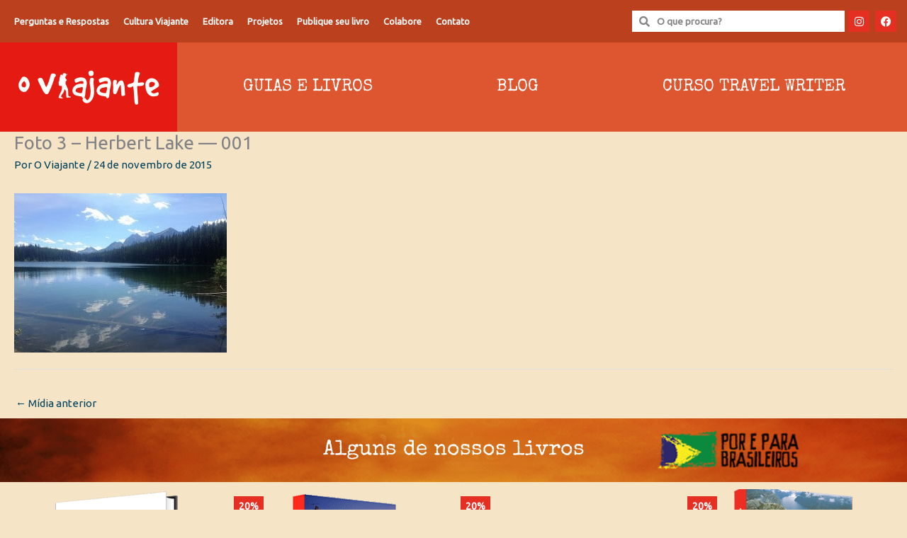

--- FILE ---
content_type: text/css
request_url: https://www.oviajante.com/wp-content/litespeed/css/2894ecd84c390e0d361a00756d2ba2b1.css?ver=ba2b1
body_size: 1341
content:
.elementor-18393 .elementor-element.elementor-element-7421cfa>.elementor-container>.elementor-column>.elementor-widget-wrap{align-content:center;align-items:center}.elementor-18393 .elementor-element.elementor-element-7421cfa:not(.elementor-motion-effects-element-type-background),.elementor-18393 .elementor-element.elementor-element-7421cfa>.elementor-motion-effects-container>.elementor-motion-effects-layer{background-color:var(--e-global-color-astglobalcolor2)}.elementor-18393 .elementor-element.elementor-element-7421cfa{transition:background 0.3s,border 0.3s,border-radius 0.3s,box-shadow 0.3s}.elementor-18393 .elementor-element.elementor-element-7421cfa>.elementor-background-overlay{transition:background 0.3s,border-radius 0.3s,opacity 0.3s}.elementor-18393 .elementor-element.elementor-element-64e68d1.elementor-column>.elementor-widget-wrap{justify-content:flex-start}.elementor-18393 .elementor-element.elementor-element-e371f41 .menu-item a.uael-menu-item,.elementor-18393 .elementor-element.elementor-element-e371f41 .menu-item a.uael-sub-menu-item{padding-left:10px;padding-right:10px}.elementor-18393 .elementor-element.elementor-element-e371f41 .menu-item a.uael-menu-item,.elementor-18393 .elementor-element.elementor-element-e371f41 .menu-item a.uael-sub-menu-item{padding-top:10px;padding-bottom:10px}.elementor-18393 .elementor-element.elementor-element-e371f41 ul.sub-menu{width:220px}.elementor-18393 .elementor-element.elementor-element-e371f41 .sub-menu li a.uael-sub-menu-item,.elementor-18393 .elementor-element.elementor-element-e371f41 nav.uael-dropdown li a.uael-menu-item,.elementor-18393 .elementor-element.elementor-element-e371f41 nav.uael-dropdown li a.uael-sub-menu-item,.elementor-18393 .elementor-element.elementor-element-e371f41 nav.uael-dropdown-expandible li a.uael-menu-item,.elementor-18393 .elementor-element.elementor-element-e371f41 nav.uael-dropdown-expandible li a.uael-sub-menu-item{padding-left:15px;padding-right:15px}.elementor-18393 .elementor-element.elementor-element-e371f41 .sub-menu a.uael-sub-menu-item,.elementor-18393 .elementor-element.elementor-element-e371f41 nav.uael-dropdown li a.uael-menu-item,.elementor-18393 .elementor-element.elementor-element-e371f41 nav.uael-dropdown li a.uael-sub-menu-item,.elementor-18393 .elementor-element.elementor-element-e371f41 nav.uael-dropdown-expandible li a.uael-menu-item,.elementor-18393 .elementor-element.elementor-element-e371f41 nav.uael-dropdown-expandible li a.uael-sub-menu-item{padding-top:15px;padding-bottom:15px}.elementor-18393 .elementor-element.elementor-element-e371f41 .uael-nav-menu__toggle{text-align:center}.elementor-18393 .elementor-element.elementor-element-e371f41 .menu-item a.uael-menu-item{font-size:.8em;font-weight:700}.elementor-18393 .elementor-element.elementor-element-e371f41 .menu-item a.uael-menu-item:not(.elementor-button),.elementor-18393 .elementor-element.elementor-element-e371f41 .sub-menu a.uael-sub-menu-item{color:var(--e-global-color-astglobalcolor4)}.elementor-18393 .elementor-element.elementor-element-e371f41 .menu-item a.uael-menu-item:not(.elementor-button):hover,.elementor-18393 .elementor-element.elementor-element-e371f41 .sub-menu a.uael-sub-menu-item:hover,.elementor-18393 .elementor-element.elementor-element-e371f41 .menu-item.current-menu-item a.uael-menu-item:not(.elementor-button),.elementor-18393 .elementor-element.elementor-element-e371f41 .menu-item a.uael-menu-item.highlighted:not(.elementor-button),.elementor-18393 .elementor-element.elementor-element-e371f41 .menu-item a.uael-menu-item:not(.elementor-button):focus{color:var(--e-global-color-astglobalcolor5)}.elementor-18393 .elementor-element.elementor-element-e371f41 .menu-item.current-menu-item a.uael-menu-item:not(.elementor-button),.elementor-18393 .elementor-element.elementor-element-e371f41 .menu-item.current-menu-ancestor a.uael-menu-item:not(.elementor-button),.elementor-18393 .elementor-element.elementor-element-e371f41 .menu-item.custom-menu-active a.uael-menu-item:not(.elementor-button){color:var(--e-global-color-astglobalcolor5)}.elementor-18393 .elementor-element.elementor-element-e371f41 .sub-menu,.elementor-18393 .elementor-element.elementor-element-e371f41 nav.uael-dropdown,.elementor-18393 .elementor-element.elementor-element-e371f41 .uael-nav-menu nav.uael-dropdown-expandible,.elementor-18393 .elementor-element.elementor-element-e371f41 .uael-nav-menu nav.uael-dropdown-expandible .menu-item a.uael-menu-item,.elementor-18393 .elementor-element.elementor-element-e371f41 .uael-nav-menu nav.uael-dropdown-expandible .menu-item .sub-menu,.elementor-18393 .elementor-element.elementor-element-e371f41 nav.uael-dropdown .menu-item a.uael-menu-item,.elementor-18393 .elementor-element.elementor-element-e371f41 nav.uael-dropdown .menu-item a.uael-sub-menu-item{background-color:var(--e-global-color-astglobalcolor2)}.elementor-18393 .elementor-element.elementor-element-e371f41 .sub-menu li.menu-item:not(:last-child),.elementor-18393 .elementor-element.elementor-element-e371f41 nav.uael-dropdown li.menu-item:not(:last-child),.elementor-18393 .elementor-element.elementor-element-e371f41 nav.uael-dropdown-expandible li.menu-item:not(:last-child){border-bottom-style:none}.elementor-18393 .elementor-element.elementor-element-e371f41 div.uael-nav-menu-icon{color:var(--e-global-color-astglobalcolor4)}.elementor-18393 .elementor-element.elementor-element-e371f41 div.uael-nav-menu-icon svg{fill:var(--e-global-color-astglobalcolor4)}.elementor-18393 .elementor-element.elementor-element-c7ff0da.elementor-column>.elementor-widget-wrap{justify-content:flex-end}.elementor-18393 .elementor-element.elementor-element-8d83e7e{width:var(--container-widget-width,300px);max-width:300px;--container-widget-width:300px;--container-widget-flex-grow:0}.elementor-18393 .elementor-element.elementor-element-8d83e7e .elementor-search-form__container{min-height:30px}.elementor-18393 .elementor-element.elementor-element-8d83e7e .elementor-search-form__submit{min-width:30px}body:not(.rtl) .elementor-18393 .elementor-element.elementor-element-8d83e7e .elementor-search-form__icon{padding-left:calc(30px / 3)}body.rtl .elementor-18393 .elementor-element.elementor-element-8d83e7e .elementor-search-form__icon{padding-right:calc(30px / 3)}.elementor-18393 .elementor-element.elementor-element-8d83e7e .elementor-search-form__input,.elementor-18393 .elementor-element.elementor-element-8d83e7e.elementor-search-form--button-type-text .elementor-search-form__submit{padding-left:calc(30px / 3);padding-right:calc(30px / 3)}.elementor-18393 .elementor-element.elementor-element-8d83e7e input[type="search"].elementor-search-form__input{font-size:.9em;font-weight:700}.elementor-18393 .elementor-element.elementor-element-8d83e7e .elementor-search-form__input,.elementor-18393 .elementor-element.elementor-element-8d83e7e .elementor-search-form__icon,.elementor-18393 .elementor-element.elementor-element-8d83e7e .elementor-lightbox .dialog-lightbox-close-button,.elementor-18393 .elementor-element.elementor-element-8d83e7e .elementor-lightbox .dialog-lightbox-close-button:hover,.elementor-18393 .elementor-element.elementor-element-8d83e7e.elementor-search-form--skin-full_screen input[type="search"].elementor-search-form__input{color:#333;fill:#333}.elementor-18393 .elementor-element.elementor-element-8d83e7e:not(.elementor-search-form--skin-full_screen) .elementor-search-form__container{background-color:var(--e-global-color-astglobalcolor4);border-radius:0}.elementor-18393 .elementor-element.elementor-element-8d83e7e.elementor-search-form--skin-full_screen input[type="search"].elementor-search-form__input{background-color:var(--e-global-color-astglobalcolor4);border-radius:0}.elementor-18393 .elementor-element.elementor-element-8d83e7e:not(.elementor-search-form--skin-full_screen) .elementor-search-form--focus .elementor-search-form__input,.elementor-18393 .elementor-element.elementor-element-8d83e7e .elementor-search-form--focus .elementor-search-form__icon,.elementor-18393 .elementor-element.elementor-element-8d83e7e .elementor-lightbox .dialog-lightbox-close-button:hover,.elementor-18393 .elementor-element.elementor-element-8d83e7e.elementor-search-form--skin-full_screen input[type="search"].elementor-search-form__input:focus{color:#333;fill:#333}.elementor-18393 .elementor-element.elementor-element-8d83e7e:not(.elementor-search-form--skin-full_screen) .elementor-search-form--focus .elementor-search-form__container{background-color:var(--e-global-color-astglobalcolor4)}.elementor-18393 .elementor-element.elementor-element-8d83e7e.elementor-search-form--skin-full_screen input[type="search"].elementor-search-form__input:focus{background-color:var(--e-global-color-astglobalcolor4)}.elementor-18393 .elementor-element.elementor-element-9b32a3e{--grid-template-columns:repeat(0, auto);width:auto;max-width:auto;--icon-size:15px;--grid-column-gap:5px;--grid-row-gap:0px}.elementor-18393 .elementor-element.elementor-element-9b32a3e .elementor-widget-container{text-align:center}.elementor-18393 .elementor-element.elementor-element-9b32a3e>.elementor-widget-container{margin:5px 5px 5px 5px}.elementor-18393 .elementor-element.elementor-element-9b32a3e .elementor-social-icon{background-color:var(--e-global-color-astglobalcolor0)}.elementor-18393 .elementor-element.elementor-element-9b32a3e .elementor-social-icon i{color:var(--e-global-color-7006233b)}.elementor-18393 .elementor-element.elementor-element-9b32a3e .elementor-social-icon svg{fill:var(--e-global-color-7006233b)}.elementor-18393 .elementor-element.elementor-element-9b32a3e .elementor-icon{border-radius:0 0 0 0}.elementor-18393 .elementor-element.elementor-element-67cec25>.elementor-container>.elementor-column>.elementor-widget-wrap{align-content:center;align-items:center}.elementor-18393 .elementor-element.elementor-element-67cec25:not(.elementor-motion-effects-element-type-background),.elementor-18393 .elementor-element.elementor-element-67cec25>.elementor-motion-effects-container>.elementor-motion-effects-layer{background-color:var(--e-global-color-astglobalcolor1)}.elementor-18393 .elementor-element.elementor-element-67cec25{transition:background 0.3s,border 0.3s,border-radius 0.3s,box-shadow 0.3s;margin-top:0;margin-bottom:0;padding:0 0 0 0}.elementor-18393 .elementor-element.elementor-element-67cec25>.elementor-background-overlay{transition:background 0.3s,border-radius 0.3s,opacity 0.3s}.elementor-18393 .elementor-element.elementor-element-7d7381b>.elementor-element-populated{margin:0 0 0 0;--e-column-margin-right:0px;--e-column-margin-left:0px;padding:0 0 0 0}.elementor-18393 .elementor-element.elementor-element-d27cd08{text-align:left}.elementor-18393 .elementor-element.elementor-element-22a03d4.elementor-column>.elementor-widget-wrap{justify-content:flex-end}.elementor-18393 .elementor-element.elementor-element-22a03d4>.elementor-element-populated{margin:0 0 0 0;--e-column-margin-right:0px;--e-column-margin-left:0px;padding:0 0 0 0}.elementor-18393 .elementor-element.elementor-element-9f9f61b.uael-nav-menu-toggle-label-yes .uael-nav-menu__toggle{flex-direction:row}.elementor-18393 .elementor-element.elementor-element-9f9f61b .menu-item a.uael-menu-item,.elementor-18393 .elementor-element.elementor-element-9f9f61b .menu-item a.uael-sub-menu-item{padding-left:15px;padding-right:15px}.elementor-18393 .elementor-element.elementor-element-9f9f61b .menu-item a.uael-menu-item,.elementor-18393 .elementor-element.elementor-element-9f9f61b .menu-item a.uael-sub-menu-item{padding-top:15px;padding-bottom:15px}.elementor-18393 .elementor-element.elementor-element-9f9f61b ul.sub-menu{width:220px}.elementor-18393 .elementor-element.elementor-element-9f9f61b .sub-menu li a.uael-sub-menu-item,.elementor-18393 .elementor-element.elementor-element-9f9f61b nav.uael-dropdown li a.uael-menu-item,.elementor-18393 .elementor-element.elementor-element-9f9f61b nav.uael-dropdown li a.uael-sub-menu-item,.elementor-18393 .elementor-element.elementor-element-9f9f61b nav.uael-dropdown-expandible li a.uael-menu-item,.elementor-18393 .elementor-element.elementor-element-9f9f61b nav.uael-dropdown-expandible li a.uael-sub-menu-item{padding-left:15px;padding-right:15px}.elementor-18393 .elementor-element.elementor-element-9f9f61b .sub-menu a.uael-sub-menu-item,.elementor-18393 .elementor-element.elementor-element-9f9f61b nav.uael-dropdown li a.uael-menu-item,.elementor-18393 .elementor-element.elementor-element-9f9f61b nav.uael-dropdown li a.uael-sub-menu-item,.elementor-18393 .elementor-element.elementor-element-9f9f61b nav.uael-dropdown-expandible li a.uael-menu-item,.elementor-18393 .elementor-element.elementor-element-9f9f61b nav.uael-dropdown-expandible li a.uael-sub-menu-item{padding-top:15px;padding-bottom:15px}.elementor-18393 .elementor-element.elementor-element-9f9f61b .uael-nav-menu__toggle{text-align:center}.elementor-18393 .elementor-element.elementor-element-9f9f61b .menu-item a.uael-menu-item{font-family:"Special Elite",Sans-serif;font-size:1.5em;text-transform:uppercase}.elementor-18393 .elementor-element.elementor-element-9f9f61b .menu-item a.uael-menu-item:not(.elementor-button),.elementor-18393 .elementor-element.elementor-element-9f9f61b .sub-menu a.uael-sub-menu-item{color:var(--e-global-color-astglobalcolor4)}.elementor-18393 .elementor-element.elementor-element-9f9f61b .menu-item a.uael-menu-item:not(.elementor-button):hover,.elementor-18393 .elementor-element.elementor-element-9f9f61b .sub-menu a.uael-sub-menu-item:hover,.elementor-18393 .elementor-element.elementor-element-9f9f61b .menu-item.current-menu-item a.uael-menu-item:not(.elementor-button),.elementor-18393 .elementor-element.elementor-element-9f9f61b .menu-item a.uael-menu-item.highlighted:not(.elementor-button),.elementor-18393 .elementor-element.elementor-element-9f9f61b .menu-item a.uael-menu-item:not(.elementor-button):focus{color:var(--e-global-color-astglobalcolor5)}.elementor-18393 .elementor-element.elementor-element-9f9f61b .menu-item.current-menu-item a.uael-menu-item:not(.elementor-button),.elementor-18393 .elementor-element.elementor-element-9f9f61b .menu-item.current-menu-ancestor a.uael-menu-item:not(.elementor-button),.elementor-18393 .elementor-element.elementor-element-9f9f61b .menu-item.custom-menu-active a.uael-menu-item:not(.elementor-button){color:var(--e-global-color-astglobalcolor5)}.elementor-18393 .elementor-element.elementor-element-9f9f61b .sub-menu,.elementor-18393 .elementor-element.elementor-element-9f9f61b nav.uael-dropdown,.elementor-18393 .elementor-element.elementor-element-9f9f61b .uael-nav-menu nav.uael-dropdown-expandible,.elementor-18393 .elementor-element.elementor-element-9f9f61b .uael-nav-menu nav.uael-dropdown-expandible .menu-item a.uael-menu-item,.elementor-18393 .elementor-element.elementor-element-9f9f61b .uael-nav-menu nav.uael-dropdown-expandible .menu-item .sub-menu,.elementor-18393 .elementor-element.elementor-element-9f9f61b nav.uael-dropdown .menu-item a.uael-menu-item,.elementor-18393 .elementor-element.elementor-element-9f9f61b nav.uael-dropdown .menu-item a.uael-sub-menu-item{background-color:var(--e-global-color-astglobalcolor1)}.elementor-18393 .elementor-element.elementor-element-9f9f61b .sub-menu li.menu-item:not(:last-child),.elementor-18393 .elementor-element.elementor-element-9f9f61b nav.uael-dropdown li.menu-item:not(:last-child),.elementor-18393 .elementor-element.elementor-element-9f9f61b nav.uael-dropdown-expandible li.menu-item:not(:last-child){border-bottom-style:none}.elementor-18393 .elementor-element.elementor-element-9f9f61b div.uael-nav-menu-icon{color:var(--e-global-color-astglobalcolor4)}.elementor-18393 .elementor-element.elementor-element-9f9f61b div.uael-nav-menu-icon svg{fill:var(--e-global-color-astglobalcolor4)}.elementor-18393 .elementor-element.elementor-element-9f9f61b .uael-nav-menu__toggle .uael-nav-menu-label{color:var(--e-global-color-astglobalcolor4)}.elementor-18393 .elementor-element.elementor-element-9f9f61b.uael-nav-menu-label-align-left .uael-nav-menu__toggle .uael-nav-menu-label{margin-right:10px}.elementor-18393 .elementor-element.elementor-element-9f9f61b.uael-nav-menu-label-align-right .uael-nav-menu__toggle .uael-nav-menu-label{margin-left:10px}@media(max-width:767px){.elementor-18393 .elementor-element.elementor-element-64e68d1{width:20%}.elementor-18393 .elementor-element.elementor-element-c7ff0da{width:80%}.elementor-18393 .elementor-element.elementor-element-8d83e7e{--container-widget-width:170px;--container-widget-flex-grow:0;width:var(--container-widget-width,170px);max-width:170px}.elementor-18393 .elementor-element.elementor-element-7d7381b{width:40%}.elementor-18393 .elementor-element.elementor-element-22a03d4{width:60%}}@media(min-width:768px){.elementor-18393 .elementor-element.elementor-element-64e68d1{width:60%}.elementor-18393 .elementor-element.elementor-element-c7ff0da{width:40%}.elementor-18393 .elementor-element.elementor-element-7d7381b{width:20%}.elementor-18393 .elementor-element.elementor-element-22a03d4{width:80%}}@media(max-width:1024px) and (min-width:768px){.elementor-18393 .elementor-element.elementor-element-64e68d1{width:20%}.elementor-18393 .elementor-element.elementor-element-c7ff0da{width:80%}}

--- FILE ---
content_type: text/css
request_url: https://www.oviajante.com/wp-content/litespeed/css/fcb2cd67fda3cc319e28fd9ba8ba9803.css?ver=a9803
body_size: 1092
content:
.elementor-18392 .elementor-element.elementor-element-0353565:not(.elementor-motion-effects-element-type-background),.elementor-18392 .elementor-element.elementor-element-0353565>.elementor-motion-effects-container>.elementor-motion-effects-layer{background-image:url(https://www.oviajante.com/wp-content/uploads/2021/10/guias-title.png);background-position:center center;background-repeat:no-repeat;background-size:cover}.elementor-18392 .elementor-element.elementor-element-0353565{transition:background 0.3s,border 0.3s,border-radius 0.3s,box-shadow 0.3s;margin-top:0;margin-bottom:0;padding:20px 0 20px 0}.elementor-18392 .elementor-element.elementor-element-0353565>.elementor-background-overlay{transition:background 0.3s,border-radius 0.3s,opacity 0.3s}.elementor-18392 .elementor-element.elementor-element-27eaf23{text-align:center}.elementor-18392 .elementor-element.elementor-element-27eaf23 .elementor-heading-title{font-family:"Special Elite",Sans-serif;font-size:2em;color:var(--e-global-color-astglobalcolor4)}.elementor-18392 .elementor-element.elementor-element-118143b.elementor-column>.elementor-widget-wrap{justify-content:center}.elementor-18392 .elementor-element.elementor-element-f61c4bd.elementor-wc-products ul.products{grid-column-gap:20px;grid-row-gap:40px}.elementor-18392 .elementor-element.elementor-element-f61c4bd.elementor-wc-products ul.products li.product span.onsale{display:block}.elementor-18392 .elementor-element.elementor-element-1e20524>.elementor-container>.elementor-column>.elementor-widget-wrap{align-content:center;align-items:center}.elementor-18392 .elementor-element.elementor-element-1e20524:not(.elementor-motion-effects-element-type-background),.elementor-18392 .elementor-element.elementor-element-1e20524>.elementor-motion-effects-container>.elementor-motion-effects-layer{background-color:var(--e-global-color-astglobalcolor1)}.elementor-18392 .elementor-element.elementor-element-1e20524{transition:background 0.3s,border 0.3s,border-radius 0.3s,box-shadow 0.3s}.elementor-18392 .elementor-element.elementor-element-1e20524>.elementor-background-overlay{transition:background 0.3s,border-radius 0.3s,opacity 0.3s}.elementor-18392 .elementor-element.elementor-element-8b65210.elementor-column>.elementor-widget-wrap{justify-content:center}.elementor-18392 .elementor-element.elementor-element-c2f6750{width:auto;max-width:auto;align-self:center;text-align:center}.elementor-18392 .elementor-element.elementor-element-c2f6750>.elementor-widget-container{padding:10px 10px 10px 10px}.elementor-18392 .elementor-element.elementor-element-c2f6750 .elementor-heading-title{font-size:1.2em;font-weight:700;color:var(--e-global-color-astglobalcolor4)}.elementor-18392 .elementor-element.elementor-element-dcbcd44{width:auto;max-width:auto;align-self:center}.elementor-18392 .elementor-element.elementor-element-dcbcd44 .elementor-button{font-weight:700}.elementor-18392 .elementor-element.elementor-element-4b099f4>.elementor-container>.elementor-column>.elementor-widget-wrap{align-content:center;align-items:center}.elementor-18392 .elementor-element.elementor-element-4b099f4{transition:background 0.3s,border 0.3s,border-radius 0.3s,box-shadow 0.3s;margin-top:20px;margin-bottom:0;padding:0 0 0 0}.elementor-18392 .elementor-element.elementor-element-4b099f4>.elementor-background-overlay{transition:background 0.3s,border-radius 0.3s,opacity 0.3s}.elementor-18392 .elementor-element.elementor-element-11856f7.elementor-column>.elementor-widget-wrap{justify-content:center}.elementor-18392 .elementor-element.elementor-element-99fc00e{width:auto;max-width:auto}.elementor-18392 .elementor-element.elementor-element-95ac36e .menu-item a.uael-menu-item,.elementor-18392 .elementor-element.elementor-element-95ac36e .menu-item a.uael-sub-menu-item{padding-left:15px;padding-right:15px}.elementor-18392 .elementor-element.elementor-element-95ac36e .menu-item a.uael-menu-item,.elementor-18392 .elementor-element.elementor-element-95ac36e .menu-item a.uael-sub-menu-item{padding-top:10px;padding-bottom:10px}.elementor-18392 .elementor-element.elementor-element-95ac36e ul.sub-menu{width:220px}.elementor-18392 .elementor-element.elementor-element-95ac36e .sub-menu li a.uael-sub-menu-item,.elementor-18392 .elementor-element.elementor-element-95ac36e nav.uael-dropdown li a.uael-menu-item,.elementor-18392 .elementor-element.elementor-element-95ac36e nav.uael-dropdown li a.uael-sub-menu-item,.elementor-18392 .elementor-element.elementor-element-95ac36e nav.uael-dropdown-expandible li a.uael-menu-item,.elementor-18392 .elementor-element.elementor-element-95ac36e nav.uael-dropdown-expandible li a.uael-sub-menu-item{padding-left:15px;padding-right:15px}.elementor-18392 .elementor-element.elementor-element-95ac36e .sub-menu a.uael-sub-menu-item,.elementor-18392 .elementor-element.elementor-element-95ac36e nav.uael-dropdown li a.uael-menu-item,.elementor-18392 .elementor-element.elementor-element-95ac36e nav.uael-dropdown li a.uael-sub-menu-item,.elementor-18392 .elementor-element.elementor-element-95ac36e nav.uael-dropdown-expandible li a.uael-menu-item,.elementor-18392 .elementor-element.elementor-element-95ac36e nav.uael-dropdown-expandible li a.uael-sub-menu-item{padding-top:15px;padding-bottom:15px}.elementor-18392 .elementor-element.elementor-element-95ac36e{width:auto;max-width:auto}.elementor-18392 .elementor-element.elementor-element-95ac36e .menu-item a.uael-menu-item{font-family:"Special Elite",Sans-serif;font-size:1em;font-weight:700;text-transform:uppercase}.elementor-18392 .elementor-element.elementor-element-95ac36e .menu-item a.uael-menu-item:not(.elementor-button),.elementor-18392 .elementor-element.elementor-element-95ac36e .sub-menu a.uael-sub-menu-item{color:var(--e-global-color-astglobalcolor2)}.elementor-18392 .elementor-element.elementor-element-95ac36e .menu-item a.uael-menu-item:not(.elementor-button):hover,.elementor-18392 .elementor-element.elementor-element-95ac36e .sub-menu a.uael-sub-menu-item:hover,.elementor-18392 .elementor-element.elementor-element-95ac36e .menu-item.current-menu-item a.uael-menu-item:not(.elementor-button),.elementor-18392 .elementor-element.elementor-element-95ac36e .menu-item a.uael-menu-item.highlighted:not(.elementor-button),.elementor-18392 .elementor-element.elementor-element-95ac36e .menu-item a.uael-menu-item:not(.elementor-button):focus{color:var(--e-global-color-astglobalcolor8)}.elementor-18392 .elementor-element.elementor-element-95ac36e .sub-menu,.elementor-18392 .elementor-element.elementor-element-95ac36e nav.uael-dropdown,.elementor-18392 .elementor-element.elementor-element-95ac36e .uael-nav-menu nav.uael-dropdown-expandible,.elementor-18392 .elementor-element.elementor-element-95ac36e .uael-nav-menu nav.uael-dropdown-expandible .menu-item a.uael-menu-item,.elementor-18392 .elementor-element.elementor-element-95ac36e .uael-nav-menu nav.uael-dropdown-expandible .menu-item .sub-menu,.elementor-18392 .elementor-element.elementor-element-95ac36e nav.uael-dropdown .menu-item a.uael-menu-item,.elementor-18392 .elementor-element.elementor-element-95ac36e nav.uael-dropdown .menu-item a.uael-sub-menu-item{background-color:#fff}.elementor-18392 .elementor-element.elementor-element-95ac36e .sub-menu li.menu-item:not(:last-child),.elementor-18392 .elementor-element.elementor-element-95ac36e nav.uael-dropdown li.menu-item:not(:last-child),.elementor-18392 .elementor-element.elementor-element-95ac36e nav.uael-dropdown-expandible li.menu-item:not(:last-child){border-bottom-style:solid;border-bottom-color:#c4c4c4;border-bottom-width:1px}.elementor-18392 .elementor-element.elementor-element-c4a6bf8>.elementor-container>.elementor-column>.elementor-widget-wrap{align-content:center;align-items:center}.elementor-18392 .elementor-element.elementor-element-6362d0b.elementor-column>.elementor-widget-wrap{justify-content:center}.elementor-18392 .elementor-element.elementor-element-25c5f84 .menu-item a.uael-menu-item,.elementor-18392 .elementor-element.elementor-element-25c5f84 .menu-item a.uael-sub-menu-item{padding-left:15px;padding-right:15px}.elementor-18392 .elementor-element.elementor-element-25c5f84 .menu-item a.uael-menu-item,.elementor-18392 .elementor-element.elementor-element-25c5f84 .menu-item a.uael-sub-menu-item{padding-top:10px;padding-bottom:10px}.elementor-18392 .elementor-element.elementor-element-25c5f84 ul.sub-menu{width:220px}.elementor-18392 .elementor-element.elementor-element-25c5f84 .sub-menu li a.uael-sub-menu-item,.elementor-18392 .elementor-element.elementor-element-25c5f84 nav.uael-dropdown li a.uael-menu-item,.elementor-18392 .elementor-element.elementor-element-25c5f84 nav.uael-dropdown li a.uael-sub-menu-item,.elementor-18392 .elementor-element.elementor-element-25c5f84 nav.uael-dropdown-expandible li a.uael-menu-item,.elementor-18392 .elementor-element.elementor-element-25c5f84 nav.uael-dropdown-expandible li a.uael-sub-menu-item{padding-left:15px;padding-right:15px}.elementor-18392 .elementor-element.elementor-element-25c5f84 .sub-menu a.uael-sub-menu-item,.elementor-18392 .elementor-element.elementor-element-25c5f84 nav.uael-dropdown li a.uael-menu-item,.elementor-18392 .elementor-element.elementor-element-25c5f84 nav.uael-dropdown li a.uael-sub-menu-item,.elementor-18392 .elementor-element.elementor-element-25c5f84 nav.uael-dropdown-expandible li a.uael-menu-item,.elementor-18392 .elementor-element.elementor-element-25c5f84 nav.uael-dropdown-expandible li a.uael-sub-menu-item{padding-top:15px;padding-bottom:15px}.elementor-18392 .elementor-element.elementor-element-25c5f84{width:auto;max-width:auto}.elementor-18392 .elementor-element.elementor-element-25c5f84 .menu-item a.uael-menu-item{font-size:.8em;font-weight:700}.elementor-18392 .elementor-element.elementor-element-25c5f84 .menu-item a.uael-menu-item:not(.elementor-button),.elementor-18392 .elementor-element.elementor-element-25c5f84 .sub-menu a.uael-sub-menu-item{color:var(--e-global-color-astglobalcolor2)}.elementor-18392 .elementor-element.elementor-element-25c5f84 .menu-item a.uael-menu-item:not(.elementor-button):hover,.elementor-18392 .elementor-element.elementor-element-25c5f84 .sub-menu a.uael-sub-menu-item:hover,.elementor-18392 .elementor-element.elementor-element-25c5f84 .menu-item.current-menu-item a.uael-menu-item:not(.elementor-button),.elementor-18392 .elementor-element.elementor-element-25c5f84 .menu-item a.uael-menu-item.highlighted:not(.elementor-button),.elementor-18392 .elementor-element.elementor-element-25c5f84 .menu-item a.uael-menu-item:not(.elementor-button):focus{color:var(--e-global-color-astglobalcolor8)}.elementor-18392 .elementor-element.elementor-element-25c5f84 .sub-menu,.elementor-18392 .elementor-element.elementor-element-25c5f84 nav.uael-dropdown,.elementor-18392 .elementor-element.elementor-element-25c5f84 .uael-nav-menu nav.uael-dropdown-expandible,.elementor-18392 .elementor-element.elementor-element-25c5f84 .uael-nav-menu nav.uael-dropdown-expandible .menu-item a.uael-menu-item,.elementor-18392 .elementor-element.elementor-element-25c5f84 .uael-nav-menu nav.uael-dropdown-expandible .menu-item .sub-menu,.elementor-18392 .elementor-element.elementor-element-25c5f84 nav.uael-dropdown .menu-item a.uael-menu-item,.elementor-18392 .elementor-element.elementor-element-25c5f84 nav.uael-dropdown .menu-item a.uael-sub-menu-item{background-color:#fff}.elementor-18392 .elementor-element.elementor-element-25c5f84 .sub-menu li.menu-item:not(:last-child),.elementor-18392 .elementor-element.elementor-element-25c5f84 nav.uael-dropdown li.menu-item:not(:last-child),.elementor-18392 .elementor-element.elementor-element-25c5f84 nav.uael-dropdown-expandible li.menu-item:not(:last-child){border-bottom-style:solid;border-bottom-color:#c4c4c4;border-bottom-width:1px}.elementor-18392 .elementor-element.elementor-element-0ed425a{--grid-template-columns:repeat(0, auto);width:auto;max-width:auto;--icon-size:15px;--grid-column-gap:5px;--grid-row-gap:0px}.elementor-18392 .elementor-element.elementor-element-0ed425a .elementor-widget-container{text-align:center}.elementor-18392 .elementor-element.elementor-element-0ed425a>.elementor-widget-container{margin:5px 5px 5px 5px}.elementor-18392 .elementor-element.elementor-element-0ed425a .elementor-social-icon{background-color:var(--e-global-color-astglobalcolor2)}.elementor-18392 .elementor-element.elementor-element-0ed425a .elementor-social-icon i{color:var(--e-global-color-7006233b)}.elementor-18392 .elementor-element.elementor-element-0ed425a .elementor-social-icon svg{fill:var(--e-global-color-7006233b)}.elementor-18392 .elementor-element.elementor-element-0ed425a .elementor-icon{border-radius:0 0 0 0}.elementor-18392 .elementor-element.elementor-element-3bac381{text-align:center}.elementor-18392 .elementor-element.elementor-element-3bac381 .elementor-heading-title{font-size:.8em;line-height:1.6em;color:var(--e-global-color-astglobalcolor2)}@media(max-width:1024px){.elementor-18392 .elementor-element.elementor-element-0353565:not(.elementor-motion-effects-element-type-background),.elementor-18392 .elementor-element.elementor-element-0353565>.elementor-motion-effects-container>.elementor-motion-effects-layer{background-position:60% 0%}.elementor-18392 .elementor-element.elementor-element-f61c4bd.elementor-wc-products ul.products{grid-column-gap:20px;grid-row-gap:40px}}@media(max-width:767px){.elementor-18392 .elementor-element.elementor-element-0353565:not(.elementor-motion-effects-element-type-background),.elementor-18392 .elementor-element.elementor-element-0353565>.elementor-motion-effects-container>.elementor-motion-effects-layer{background-position:0 0}.elementor-18392 .elementor-element.elementor-element-f61c4bd.elementor-wc-products ul.products{grid-column-gap:20px;grid-row-gap:40px}}

--- FILE ---
content_type: text/css
request_url: https://www.oviajante.com/wp-content/litespeed/css/f72c54f11ac45cacf367edb395236793.css?ver=36793
body_size: 335
content:
.products .virt-pagseguro-installments{font-size:12px;margin-bottom:10px}.products .virt-pagseguro-installments .notax{font-weight:700}.pagseguro-installments{font-family:Arial,sans-serif;position:relative;color:#313131}.pagseguro-installments .link{text-decoration:underline;cursor:pointer;display:block;margin-bottom:20px;color:#3498db;transition:background-color 0.2s}.pagseguro-installments .link:hover{background-color:rgb(52 152 219 / .1)}.pagseguro-installments .overlay{visibility:hidden;position:relative;z-index:0}.pagseguro-installments .overlay-background{position:absolute;top:0;left:0;width:100%;height:100%}.pagseguro-installments .table-pagseguro-installments{position:absolute;top:-10px;left:0;background-color:#fff;padding:10px;border:1px solid #e9e9e9;box-shadow:0 2px 5px rgb(75 75 75 / 15%);min-width:350px;opacity:0;transition:opacity 0.3s,top 0.3s}.pagseguro-installments #showTable:checked+.overlay{visibility:visible;z-index:2}.pagseguro-installments #showTable:checked+.overlay .table-pagseguro-installments{opacity:1;top:-40px}.pagseguro-installments table{border-collapse:collapse;width:100%;margin-bottom:0;font-size:15px}.pagseguro-installments th,.pagseguro-installments td{border:none;border-bottom:1px solid #e0e0e0;padding:5px 10px;text-align:left}.pagseguro-installments table td{font-size:14px}.pagseguro-installments tbody tr:last-child td{border-bottom:none}.pagseguro-installments th{background-color:#f5f5f5}.pagseguro-installments .close-btn{position:absolute;top:5px;right:5px;font-size:30px;background-color:#fff0;border:none;cursor:pointer;line-height:1;padding:0}.pagseguro-installments .title{font-size:18px;margin:0 0 10px;font-weight:700}@media only screen and (max-width:479px){.pagseguro-installments table{font-size:15px}}

--- FILE ---
content_type: text/css
request_url: https://www.oviajante.com/wp-content/litespeed/css/57d7d6580f3137a22f1a80e75a0e564d.css?ver=e564d
body_size: -34
content:
.virt-pagseguro-method-form{display:block!important;min-height:inherit;font-size:15px}label[for="payment_method_virt_pagseguro_pix"]{display:inline-flex;flex-wrap:wrap}.payment_method_virt_pagseguro_pix label img{margin-left:10px}li.payment_method_virt_pagseguro_credit .input-text,li.payment_method_virt_pagseguro_pix .input-text,li.payment_method_virt_pagseguro_ticket .input-text{font-size:16px!important;height:45px}.payment_method_virt_pagseguro_credit .payment_box>p,.payment_method_virt_pagseguro_pix .payment_box>p,.payment_method_virt_pagseguro_ticket .payment_box>p{font-size:14px}.pix-discount{margin-left:10px;color:green;order:2}#pagseguro-payment-virt_pagseguro_credit.card-loaded{display:block}#pagseguro-payment-virt_pagseguro_credit,#pagseguro-payment-virt_pagseguro_pix,#pagseguro-payment-virt_pagseguro_ticket{border-color:#e5e5e5;border-width:1px}@media only screen and (max-width:479px){label[for=payment_method_virt_pagseguro_pix]{display:inline}}

--- FILE ---
content_type: text/css
request_url: https://www.oviajante.com/wp-content/litespeed/css/76bd3c2b3677139645485efeec0d1cca.css?ver=d1cca
body_size: -3
content:
@font-face{font-family:'Special Elite';font-style:normal;font-weight:400;src:url(https://www.oviajante.com/wp-content/uploads/elementor/google-fonts/fonts/specialelite-xlygizbkc4jpul5cvaruvl0ntn4oseft.woff2) format('woff2');unicode-range:U+0100-02BA,U+02BD-02C5,U+02C7-02CC,U+02CE-02D7,U+02DD-02FF,U+0304,U+0308,U+0329,U+1D00-1DBF,U+1E00-1E9F,U+1EF2-1EFF,U+2020,U+20A0-20AB,U+20AD-20C0,U+2113,U+2C60-2C7F,U+A720-A7FF}@font-face{font-family:'Special Elite';font-style:normal;font-weight:400;src:url(https://www.oviajante.com/wp-content/uploads/elementor/google-fonts/fonts/specialelite-xlygizbkc4jpul5cvaruvl0ntnaosa.woff2) format('woff2');unicode-range:U+0000-00FF,U+0131,U+0152-0153,U+02BB-02BC,U+02C6,U+02DA,U+02DC,U+0304,U+0308,U+0329,U+2000-206F,U+20AC,U+2122,U+2191,U+2193,U+2212,U+2215,U+FEFF,U+FFFD}

--- FILE ---
content_type: text/javascript
request_url: https://www.oviajante.com/wp-content/plugins/shipping-simulator-for-woocommerce/assets/js/form.min.js
body_size: 960
content:
(()=>{window.addEventListener("DOMContentLoaded",()=>{let u=(e,o=document)=>o.querySelector(e),_=(e,o,n)=>e.addEventListener(o,n),k=u("#wc-shipping-sim");if(!k)return;let f=u("#wc-shipping-sim-form"),d=JSON.parse(f.dataset.params),s=u(".input-postcode",f),m=u(".button.submit",f),v=u("#wc-shipping-sim-results"),p=e=>e,t={...d,requesting:!1,hooks:{filterFormData:p,filterXHR:p,filterResults:p,filterProduct:p,filterQuantity:p,filterPostcodeMaxLength:()=>t.postcode_mask?t.postcode_mask.length:15,beforeSubmit:e=>{t.hooks.resultsHandler(""),s.disabled=!0,m.classList.add("loading")},afterSubmit:e=>{s.disabled=!1,m.classList.remove("loading")},resultsHandler:e=>{v.ariaBusy=e?"false":"true",v.innerHTML=e},errorHandler:(e,o)=>{alert(e||t.errors.unexpected),console.error("wc-shipping-simulator request error:",o)},submitHandler:e=>{if(e.preventDefault(),t.requesting)return;let o=g();if(o.id===0)return;t.requesting=!0;let n=o.variation_id?"&variation_id="+o.variation_id:"",a=b(),h=t.hooks.filterFormData(`action=${d.ajax_action}&postcode=${s.value}&product_id=${o.id}&quantity=${a>=1?a:1}${n}`),r=new XMLHttpRequest;r.open("POST",d.ajax_url,!0),r.setRequestHeader("Content-Type","application/x-www-form-urlencoded"),r.timeout=+t.timeout||0,r.onload=()=>{t.requesting=!1,t.hooks.afterSubmit(r);try{let i=JSON.parse(r.responseText);if(i.success){let l=t.hooks.filterResults(i.results_html?i.results_html:"");t.hooks.resultsHandler(l)}else t.hooks.errorHandler(i.error,i)}catch(i){t.hooks.errorHandler(null,i)}},r.ontimeout=()=>{t.requesting=!1,t.hooks.afterSubmit(r),t.hooks.errorHandler(t.errors.timeout,"timeout")},r=t.hooks.filterXHR(r),t.hooks.beforeSubmit(r),r.send(h)},inputMaskHandler:()=>{if(s.maxLength=t.hooks.filterPostcodeMaxLength(),t.postcode_mask){let o=function(n,a,h="X"){if(!a)return n;let r="",i=(n+"").replace(/[^0-9]/g,"");for(let l=0,c=0,w=a.length;l<w&&i[c];l++)h===a[l]?(r+=i[c],c++):(r+=a[l]||"",c=c>0?c--:0);return r};var e=o;_(s,"input",n=>{let a=t.postcode_mask;s.value=o(s.value||"",a),s.maxLength=t.postcode_mask.length}),s.dispatchEvent(new Event("input"))}}}};window.wc_shipping_simulator=t,document.dispatchEvent(new Event("wc_shipping_simulator:init")),k.style.display=t.root_display,t.hooks.inputMaskHandler&&t.hooks.inputMaskHandler(),_(f,"submit",t.hooks.submitHandler),t.auto_submit&&t.postcode_mask&&_(s,"input",e=>{let o=t.hooks.filterPostcodeMaxLength();o>0&&s.value.length===o&&(s.blur(),m.click())});function g(){let e={type:d.product_type,id:d.product_id};if(e.type==="variable"){let o=u(".variations_form .variation_id");if(e.variation_id=o?o.value:0,t.requires_variation&&!e.variation_id){let n=wc_add_to_cart_variation_params?wc_add_to_cart_variation_params.i18n_make_a_selection_text:"";t.hooks.errorHandler(n,"no_variation_selected"),e.id=0}}return t.hooks.filterProduct(e)}function b(){let e=1,o=u('.cart [name="quantity"]');return o&&(e=o.value),t.hooks.filterQuantity(+e||1)}});})();


--- FILE ---
content_type: text/javascript
request_url: https://www.oviajante.com/wp-content/litespeed/js/339e45ecc3cdb9f1af05ba8944aaba83.js?ver=aba83
body_size: -97
content:
(function(jQuery){'use strict';jQuery(function(){jQuery(document).ready(function(){jQuery(document).change(function(){let variation_id=jQuery('.variation_id').val();if(variation_id){jQuery('#id_produto').val(variation_id)}})})})})(jQuery)
;